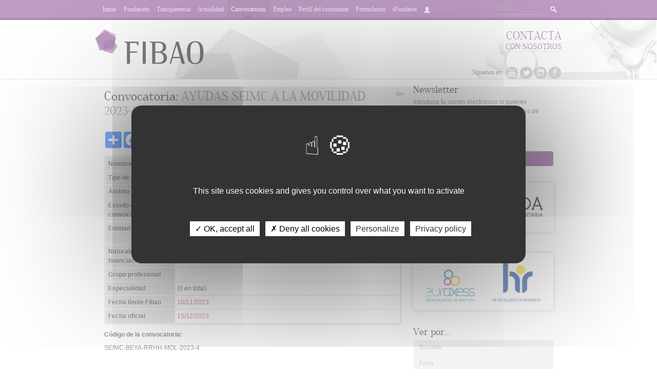

--- FILE ---
content_type: text/html; charset=utf-8
request_url: https://www.fibao.es/convocatoria/b-b-12558-ayudas-seimc-a-la-movilidad-2023-4/
body_size: 8395
content:
<!doctype html>
<!--[if lt IE 7 ]> <html lang="es" class="no-js ie6"> <![endif]-->
<!--[if IE 7 ]>    <html lang="es" class="no-js ie7"> <![endif]-->
<!--[if IE 8 ]>    <html lang="es" class="no-js ie8"> <![endif]-->
<!--[if IE 9 ]>    <html lang="es" class="no-js ie9"> <![endif]-->
<!--[if (gt IE 9)|!(IE)]><!--> 
<html lang="es" class="no-js"> <!--<![endif]-->
<head>
    <meta charset="UTF-8">
    <meta http-equiv="X-UA-Compatible" content="IE=edge,chrome=1" />
    <meta name="viewport" content="width=device-width, initial-scale=1">
    <meta http-equiv="Content-Type" content="text/html; charset=utf-8" />
    <title>Convocatorias | FIBAO </title>
    <meta name="title" content="FIBAO " />
    <meta name="description" content="" />
    <meta name="keywords" content="" />
    <meta property="og:site_name" content="Fibao" />
    <meta name="author" content="FIBAO" />
    <!-- meta name="viewport" content="width=device-width, initial-scale=1.0" /-->
    <link rel="icon" href="/media/favicon.ico" />
    <link rel="shortcut icon" href="/media/favicon.ico" />
    <link rel="apple-touch-icon" href="/media/apple-touch-icon.png" />
    <link href="https://maxcdn.bootstrapcdn.com/font-awesome/4.7.0/css/font-awesome.min.css" rel="stylesheet" integrity="sha384-wvfXpqpZZVQGK6TAh5PVlGOfQNHSoD2xbE+QkPxCAFlNEevoEH3Sl0sibVcOQVnN" crossorigin="anonymous">
    <link href="https://plus.google.com/117041085555758314112" rel="publisher" />
    
    <link rel="alternate" type="application/rss+xml" title="Suscríbete a las novedades de Fibao" href="/noticias/feed/" />

    <!-- <link href="/media/css/estilos.css" rel="stylesheet" type="text/css" />  -->
    <link rel="stylesheet" href="/media/bootstrap/css/bootstrap.min.css" />
    <link href='https://fonts.googleapis.com/css?family=Noto Sans HK' rel='stylesheet'>
    <link href='https://fonts.googleapis.com/css?family=Source Sans Pro' rel='stylesheet'>
    <link href="/media/css/estilos_fibao.css?v=1.1" rel="stylesheet" type="text/css" />
    <link href="/media/css/estilos_responsive.css?v=1.1" rel="stylesheet" type="text/css" />
    <link href="/media/js/jqflot/jquery.jqplot.min.css" rel="stylesheet" type="text/css" />

    <script src="https://cdnjs.cloudflare.com/ajax/libs/jquery/2.2.4/jquery.min.js"></script>
    <script type="text/javascript" src="/jsi18n/"></script>

    <script type="text/javascript" src="/media/tarteaucitron/tarteaucitron.js"></script>
    <script src='https://www.google.com/recaptcha/api.js' async defer></script>

    <script type="text/javascript">
        tarteaucitron.init({
            "privacyUrl": "https://www.fibao.es/cms/politica-de-cookies", /* Privacy policy url */

            "hashtag": "#tarteaucitron", /* Open the panel with this hashtag */
            "cookieName": "tarteaucitron", /* Cookie name */

            "orientation": "middle", /* Banner position (top - bottom) */

            "showAlertSmall": false, /* Show the small banner on bottom right */
            "cookieslist": false, /* Show the cookie list */

            "showIcon": true, /* Show cookie icon to manage cookies */
            "iconPosition": "BottomRight", /* BottomRight, BottomLeft, TopRight and TopLeft */

            "adblocker": false, /* Show a Warning if an adblocker is detected */

            "DenyAllCta": true, /* Show the deny all button */
            "AcceptAllCta": true, /* Show the accept all button when highPrivacy on */
            "highPrivacy": true, /* HIGHLY RECOMMANDED Disable auto consent */

            "handleBrowserDNTRequest": false, /* If Do Not Track == 1, disallow all */

            "removeCredit": true, /* Remove credit link */
            "moreInfoLink": true, /* Show more info link */
            "useExternalCss": false, /* If false, the tarteaucitron.css file will be loaded */

            //"cookieDomain": ".my-multisite-domaine.fr", /* Shared cookie for multisite */

            "readmoreLink": "", /* Change the default readmore link */

            "mandatory": true, /* Show a message about mandatory cookies */
        });
    </script>
    <script type="text/javascript">
        // tarteaucitron.user.gajsUa = 'UA-38470710-1';
        // tarteaucitron.user.gajsMore = function () { /* add here your optionnal _ga.push() */ };
        // (tarteaucitron.job = tarteaucitron.job || []).push('gajs');
        
        tarteaucitron.user.gtagUa = 'G-9H5XSGK96Y';
        // tarteaucitron.user.gtagCrossdomain = ['example.com', 'example2.com'];
        tarteaucitron.user.gtagMore = function () { /* add here your optionnal gtag() */ };
        (tarteaucitron.job = tarteaucitron.job || []).push('gtag');

    </script>
    <script type="text/javascript">
        // (tarteaucitron.job = tarteaucitron.job || []).push('addtoanyshare');
    </script>
    <!--[if IE]><script language="javascript" type="text/javascript" src="/media/js/jqflot/excanvas.min.js"></script><![endif]-->
    <script src="//static.addtoany.com/menu/page.js" type="text/javascript"></script>
    

<!-- Google tag (gtag.js) -->
<!-- script async src="https://www.googletagmanager.com/gtag/js?id=G-9H5XSGK96Y"></script>
<script>
  window.dataLayer = window.dataLayer || [];
  function gtag(){dataLayer.push(arguments);}
  gtag('js', new Date());

  gtag('config', 'G-9H5XSGK96Y');
</script -->

</head>

<body class="" >
    <a name="top"></a>
    <div id="general">
        <!-- header -->
        <header>

            <div class="header_top navbar navbar-fixed-top" >
                <div class="mod_center">
                    <button type="button" class="navbar-toggle collapsed" data-toggle="collapse" data-target="#navbar" aria-expanded="false" aria-controls="navbar">
                        <span class="sr-only">Menu</span>
                        <span class="icon-bar"></span>
                        <span class="icon-bar"></span>
                        <span class="icon-bar"></span>
                    </button>
                    <div class="header_search">
                        <form action="/buscar/" method="GET">
                            <input name="q" type="text" value="" placeholder="Buscar" />
                            <a class="search-button" href="javascript:void(null)">Buscar</a>
                        </form>
                    </div>
                    <nav id="navbar" class="navbar-collapse collapse">
                        <ul class="nav navbar-nav">
                            <li ><a href="/">Inicio</a></li>
                            <li ><a href="/cms/quienes-somos/">Fundación</a></li>
                            <li ><a href="/cms/transparencia/">Transparencia</a></li>
                            <li ><a href="/cms/actualidad/">Actualidad</a></li>
                            <li class="current"><a href="/convocatoria/">Convocatorias</a></li>
                            <li ><a href="/cms/empleo/">Empleo</a></li>
                            <li ><a href="/cms/perfil-del-contratante" >Perfil del contratante</a></li>
                            <li><a href="/cms/formularios-y-documentos" target="_blank">Formularios</a></li>
			    <li><a href="https://www.rfgi.es/IFundanet/BienvenidaFrw.aspx" target="_blank">iFundanet</a></li>
                            <li><a href="/accounts/profile/"><i class="glyphicon glyphicon-user"></i></a></li>
                            
                        </ul>
                    </nav>
                </div>
            </div>

            <div class="header_banner">
                <div class="mod_center">
                    <ul class="header_social">
                        <li><span>Síguenos en</span></li>
                        <li class="header_social_youtube"> <a target="_blank" href="http://www.youtube.com/user/FibaoSalud">Youtube</a></li>
                        <li class="header_social_twitter"> <a target="_blank" href="https://twitter.com/#!/FIBAO">Twitter</a></li>
                        <li class="header_social_linkedin"><a target="_blank" href="http://www.linkedin.com/company/fibao">Linkedin</a></li>
                        <li class="header_social_facebook"><a target="_blank" href="https://www.facebook.com/Fibao-378645328832691">Facebook</a></li>
                    </ul>
                    <div class="header_info">
                        <a href="/cms/quienes-somos/contacto"><strong>contacta<span>con nosotros</span></strong></a>
                        <!-- <h2>958 020 245</h2> -->
                    </div>
                    <h1><a href="/">Fibao</a></h1>
                </div>
            </div>
        </header>
        <!-- end header -->



            <!-- #main -->
            <div id="main">
                <div class="banner">
                  
                  
                </div>
                
                

                

                <!-- .wrapper -->
                <div class="wrapper">
                    
                        
                        <section>
                        
    <h4><a href="javascript:history.back()" onclick="history.back()" class="more_b1"><span></span>Volver</a>Convocatoria: <strong>AYUDAS SEIMC A LA MOVILIDAD 2023-4</strong></h4>

    <article class="article_item article_convocatoria">
    <div class="article_content_text cms">

<div class="share">
    <!-- AddThis Button BEGIN -->
    <span class="tac_addtoanyshare"></span><div class="a2a_kit a2a_kit_size_32 a2a_default_style"><a class="a2a_dd" href="https://www.addtoany.com/share_save"></a><a class="a2a_button_facebook"></a><a class="a2a_button_twitter"></a><a class="a2a_button_email"></a><a class="a2a_button_whatsapp"></a></div>
    <!-- AddThis Button END -->

</div>

<table class="content_doku_table">
<tbody><tr>
<th>Nombre</th>
<td><strong>AYUDAS SEIMC A LA MOVILIDAD 2023-4</strong></td>
</tr>
<tr>
<th>Tipo de ayuda</th>
<td><strong>Recursos humanos &gt; Movilidad</strong></td>
</tr>
<tr>
    <th>Ámbito</th>
    <td>Nacional</td>
</tr>
<tr>
    <th>Estado de la convocatoria</th>
    <td>Cerrada</td>
</tr>
<tr>
    <th>Entidad financiadora</th>
    <td>SOCIEDAD ESPAÑOLA DE ENFERMEDADES INFECCIOSAS Y MICROBIOLOGÍA CLÍNICA</td>
</tr>
<tr>
    <th>Naturaleza financiación</th>
    <td>bbprivada</td>
</tr>
<tr>
<th>Grupo profesional</th>
<td></td>
</tr>
<tr>
    <th>Especialidad</th>
    <td> (0 en total)</td>
</tr>


<tr>
    <th>Fecha límite Fibao</th>
    <td><span class="text-danger">10/11/2023</span></td>
</tr>
<tr>
    <th>Fecha oficial</th>
    <td><span class="text-danger">15/12/2023</span></td>
</tr>



</tbody></table>

        
<p><b>Código de la convocatoria:</b></p>
<p>SEIMC-BEYA-RRHH-MOL-2023-4</p>
<p>&nbsp;</p>
<p><b>Presentación de solicitudes:</b></p>
<p>Desde el 16/11/2023 00:00h hasta el 15/12/2023 23:59h (horario peninsular).</p>
<p>&nbsp;</p>
<p><b>Objeto:</b></p>
<p><p style="text-align: justify;">Ayudas dirigidas a socios de la SEIMC, para la financiaci&oacute;n de&nbsp;estancias cortas, dentro del pa&iacute;s o en el extranjero, en el &aacute;mbito de la Microbiolog&iacute;a Cl&iacute;nica y de las Enfermedades Infecciosas.&nbsp;</p><p>
<p><b>Resumen de la convocatoria:</b></p>
<p style="text-align: justify;">La Sociedad Espa&ntilde;ola de Enfermedades Infecciosas y Microbiolog&iacute;a Cl&iacute;nica (SEIMC), con el fin de facilitar una &oacute;ptima formaci&oacute;n,&nbsp;financiar&aacute; estancias cortas de sus miembros en otros centros, dentro del pa&iacute;s o en el extranjero, en el &aacute;mbito de la Microbiolog&iacute;a Cl&iacute;nica y de las Enfermedades Infecciosas. Las estancias deben implicar un gasto por cambio en el domicilio habitual.&nbsp;</p>
<p style="text-align: justify;">El fin de estas ayudas es facilitar el intercambio de experiencias, el conocimiento de t&eacute;cnicas y sistemas organizativos, y la formaci&oacute;n en aspectos concretos relacionados con aspectos asistenciales, docentes y de investigaci&oacute;n en el &aacute;rea de las Enfermedades Infecciosas y la Microbiolog&iacute;a Cl&iacute;nica.</p>
<p style="text-align: justify;">La cuant&iacute;a de estas ayudas ser&aacute; de un m&aacute;ximo de 600&euro; la primera semana y m&aacute;ximo 300&euro; las siguientes que ser&aacute; complementada con 300 o 700&euro; para estancias fuera de Espa&ntilde;a, dependiendo de la distancia.&nbsp;</p>
<p>&nbsp;</p>
<p><b>Requisitos de los solicitantes:</b></p>
<p style="text-align: justify;">Ser <strong>socio de la SEIMC</strong> con un tiempo m&iacute;nimo de pertenencia de dos a&ntilde;os (un a&ntilde;o para residentes) en el momento de la solicitud y no haber recibido ninguna Ayuda o Beca SEIMC en el &uacute;ltimo a&ntilde;o (este a&ntilde;o se cuenta desde la fecha de finalizaci&oacute;n de la ayuda previa hasta la fecha de inicio de la nueva).</p>
<p style="text-align: justify;">Se podr&aacute; solicitar m&aacute;s de una ayuda para movilidad en el mismo a&ntilde;o natural, siempre que el tiempo total no exceda de seis semanas.</p>
<p style="text-align: justify;">Es condici&oacute;n indispensable estar al corriente del pago de cuotas.</p>
<p>&nbsp;</p>
<p><b>Cómo se solicita:</b></p>
<p style="text-align: justify;"><strong><span style="text-decoration: underline;">Periodos de solicitud</span>:</strong></p>
<p style="text-align: justify;">Las ayudas SEIMC se convocar&aacute;n por per&iacute;odos anuales naturales y se resolver&aacute; trimestralmente:</p>
<ul style="text-align: justify;">
<li><strong>Estancias entre el 1 de enero y 31 de marzo: se solicitar&aacute;n entre el 16 de noviembre y el 15 de diciembre del a&ntilde;o previo.</strong></li>
<li>Estancias entre el 1 de abril y el 30 de junio: se solicitar&aacute;n entre el 16 de febrero y el 15 de marzo.</li>
<li>Estancias entre el 1 de julio y 30 de septiembre: se solicitar&aacute;n entre el 16 de mayo y el 15 de junio.</li>
<li>Estancias entre el 1 de octubre y el 31 de diciembre: se solicitar&aacute;n entre el 1 de agosto y 15 de septiembre</li>
</ul>
<p style="text-align: justify;">&nbsp;</p>
<p style="text-align: justify;"><span style="text-decoration: underline;"><strong>Documentaci&oacute;n necesaria</strong></span>:</p>
<ul style="text-align: justify;">
<li>Impreso oficial de solicitud &ldquo;Ayudas a la Movilidad&rdquo; debidamente cumplimentado (Anexo I,&nbsp;<a href="http://www.seimc.org/contenidos/becasyayudas/movilidad/SEIMC-AyudasMovilidad-anexoI.docx" target="_blank">ver/descargar</a>).</li>
<li>Curr&iacute;culum vitae del solicitante en formato CVN generado a trav&eacute;s de su p&aacute;gina web (<a href="https://cvn.fecyt.es/editor/#HOME" target="_blank">ver/acceder</a>, requiere registro y/o autentificaci&oacute;n).</li>
<li>Motivos, justificaci&oacute;n y duraci&oacute;n de la estancia, incluidos en una breve memoria.</li>
<li>Carta de aceptaci&oacute;n del centro receptor. Deber&aacute; firmarla una persona acreditada que est&eacute; dispuesta a aceptar y dirigir al solicitante en el programa propuesto y especificar la duraci&oacute;n de la estancia.</li>
<li>Aval de su centro habitual de trabajo; puede ser de la Comisi&oacute;n de Docencia, Decano, Jefe del Departamento, Servicio o Secci&oacute;n u otra persona con autoridad que certifique por escrito el inter&eacute;s y duraci&oacute;n de la estancia. En el caso de socios que se encuentren en per&iacute;odo de formaci&oacute;n como Facultativos Residentes, es imprescindible el aval de la Comisi&oacute;n de Docencia del centro al que pertenezcan. Los socios que se encuentren en desempleo y que est&eacute;n inmersos en grupos de investigaci&oacute;n o realizando la tesis deber&aacute;n remitir un certificado del director de tesis o del IP del grupo investigador avalando la realizaci&oacute;n de la estancia.</li>
<li>Declaraci&oacute;n jurada sobre la ausencia o no de otro tipo de financiaci&oacute;n.</li>
<li>Relaci&oacute;n de gastos previstos como consecuencia de la estancia. Ser&aacute;n financiables gastos de viaje, de alquiler o seguros que puedan acreditarse. No ser&aacute;n financiables dietas ni transportes locales.</li>
</ul>
<p style="text-align: justify;">&nbsp;</p>
<p style="text-align: justify;"><span style="text-decoration: underline;"><strong>Presentaci&oacute;n de solicitudes</strong></span>:</p>
<p style="text-align: justify;">El solicitante deber&aacute; remitir a la secretar&iacute;a de la SEIMC, por correo electr&oacute;nico a&nbsp;<a href="mailto:secretaria@seimc.org,">secretaria@seimc.org,</a>&nbsp;la documentaci&oacute;n indicada.&nbsp;</p>
<p>&nbsp;</p>
<p>&nbsp;</p>
<p><b>Cuantía:</b></p>
<p><p>600 &euro;/semana</p><p>
<p>&nbsp;</p>
<p><b>Duración:</b></p>
<p>Entre una y tres semanas. </p>
<p>&nbsp;</p>
<p><b>Más información:</b></p>
<p><strong><a href="https://www.seimc.org/ficheros/becasyayudas/movilidad/SEIMC-AyudasMovilidad-bases.pdf/3788-2662" target="_blank">Bases de la convocatoria</a></strong></p>
<p><strong><a href="https://www.seimc.org/servicios/becas-y-ayudas/ayudas-seimc-a-la-movilidad" target="_blank">Web de la ayuda</a></strong></p>
<p>&nbsp;</p>
<p><b></b></p>
<p>&nbsp;</p>
<h5 style="text-align: center;"><strong><em>Informaci&oacute;n extra&iacute;da de la web de la ayuda. En caso de posible incongruencia, prevalecer&aacute; la informaci&oacute;n proporcionada por el organismo financiador en sus medios oficiales</em></strong></h5>

    </div>
    </article>


                        </section>
                        <!-- end section -->
                        <!-- aside -->
                        <aside>
                        
                                

                            
                            

                            
            	<div class="aside_mod mod_newsletter">
                	<h4>Newsletter</h4>
                    <div class="mod_newsletter" id="mod_newsletter" style="position:relative">
                        <div id="newsletter_result" style="display:none"></div>
                        <p>Introduce tu correo electrónico si quieres mantenerte al día de todas las novedades de Fibao.</p>
                        <form action="/newsletter/nueva_suscripcion/" method="POST" id="newsletter_form"><input type='hidden' name='csrfmiddlewaretoken' value='msTAAhgWxAing6FciZdmezevNkQrFM3Lb1YgcyirWl7P1kgRnZ5UNLuxqXuFVIos' />
                            <input name="email" class="required email" id="newsletter_email" type="text" />
                            <div class="news_validator"><input id="newsletter_acepto" class="required" name="acepto_condiciones" type="checkbox" value="" /> <label for="newsletter_acepto">Acepto la <a href="/cms/politica-de-privacidad/" target="_blank">pol&iacute;tica de privacidad</a></label></div>
                            <br />
                           	<a class="button unirme" href="javascript:void(null)" onclick="return unirme()">Suscripción</a>
                        </form>
                        <div id="newsletter_overlay" class="overlay hidden"><img src="/media/images/ajax_small.gif" /></div>
                    </div>
                </div>


                            <div style="" class="aside_mod banners">
                              <a href="https://www.ibsgranada.es/" target="_blank" style="padding:2em 0em;">
                                <img src="/media/images/banner_ibsgranada.png" width="247" />
                              </a>
			      <h5>Búsqueda de candidatos</h5>
                              <a href="https://euraxess.ec.europa.eu/jobs/hosting/search?f%5B0%5D=keywords%3Aibs%20granada" style="padding:0.2em 0em;" target="_blank">
                                <img src="/media/images/banner-euraxess.png" width="247" />
                              </a>
                            </div>


                            

<div class="aside_mod">
<h4>Ver por...</h4>
    <ul class="menu">
        <li><a href="/convocatoria/">Buscador<span></span></a></li>
        <li><a href="/convocatorias/">Fecha<span></span></a></li>
        <li><a href="/convocatoria/tipo/">Tipo<span></span></a></li>
    </ul>
</div>

<div class="aside_mod">
<ul class="menu">
    <li><a href="/cms/servicios/para-investigadores/gestion-de-ayudas-nacionales-e-internacionales/gestion-de-convocatorias/">Gestión de convocatorias<span></span></a></li>
    <li><a href="/cms/documentacion-de-convocatorias">Documentación de convocatorias<span></span></a></li>
</ul>
</div>



                            
                            <div class="aside_mod">
                                <h4>Servicios de FIBAO</h4>
                                <ul class="menu menu_child">
                                    
                                    <li >
                                        
                                        <a href="/cms/servicios-de-fibao/ofertas-tecnologicas/">Consulta nuestras Ofertas Tecnológicas<span></span></a>
                                    
                                    </li>
                                    
                                    <li >
                                        
                                        <a href="/cms/servicios-de-fibao/gestion-de-ensayos-clinicos-y-estudios-observacionales/">Gestión de Ensayos Clínicos y Estudios Observacionales<span></span></a>
                                    
                                    </li>
                                    
                                    <li >
                                        
                                        <a href="/cms/servicios-de-fibao/gestion-de-la-innovacion-y-la-transferencia-tecnologica/">Gestión de la Innovación y la Transferencia Tecnológica<span></span></a>
                                    
                                    </li>
                                    
                                    <li >
                                        
                                        <a href="/cms/servicios-de-fibao/oportunidad-de-financiacion-idi-en-salud/">Gestión de Ayudas y Oportunidad de Financiación<span></span></a>
                                    
                                    </li>
                                    
                                    <li >
                                        
                                        <a href="/cms/servicios-de-fibao/apoyo-metodologico-yo-estadistico/">Apoyo Metodológico y/o Estadístico<span></span></a>
                                    
                                    </li>
                                    
                                    <li >
                                        
                                        <a href="/cms/servicios-de-fibao/recursos-humanos/">Recursos Humanos<span></span></a>
                                    
                                    </li>
                                    
                                    <li >
                                        
                                        <a href="/cms/servicios-de-fibao/asesoramiento-y-gestion-economica-administrativa/">Asesoramiento y Gestión Económica-Administrativa<span></span></a>
                                    
                                    </li>
                                    
                                    <li >
                                        
                                        <a href="/cms/servicios-de-fibao/gestion-de-convenios-y-donaciones/">Gestión de Convenios y Donaciones<span></span></a>
                                    
                                    </li>
                                    
                                    <li >
                                        
                                        <a href="/cms/servicios-de-fibao/comunicacion-y-promocion-de-la-investigacion/">Comunicación y Promoción de la Investigación<span></span></a>
                                    
                                    </li>
                                    
                                    <li >
                                        
                                        <a href="/cms/servicios-de-fibao/gestion-del-conocimiento-de-grupos-del-ibsgranada/">Calidad y Gestión del conocimiento<span></span></a>
                                    
                                    </li>
                                    
                                </ul>

                            <!-- <script>
                            (function($){
                                $(document).ready(function(){
                                    $("ul.menu a.openclose").click(function(event){
                                        event.preventDefault();
                                        var submenu_class = $(this).attr("rel");
                                        $("." + submenu_class).slideToggle();
                                        $(this).toggleClass("opened");
                                    });
                                    $($("a.current3").parents("ul")[0]).parent().children("a.openclose").trigger("click");
                                    $($("a.current2").parents("ul")[0]).parent().children("a.openclose").trigger("click");
                                })
                            })(jQuery);
                            </script> -->
                            </div>
                            

                            
                            
                            
                            

                            



                        
                        </aside>
                        
                        <div class="clearfix"></div>
                        <div class="logos" style="margin-top:20px; text-align:center">
                            <a target="_blank" href="https://www.sspa.juntadeandalucia.es/fundacionprogresoysalud/redfgi#:~:text=La%20Red%20de%20Fundaciones%20Gestoras,D%2Bi%20de%20excelencia%20en" target="_blank"><img src="/media/images/logo.rfgi.jpg" /></a>
<a target="_blank" href="http://www.sspa.juntadeandalucia.es/fundacionprogresoysalud/investigamas/solucion/inicio/0000"><img src="/media/images/logo.investigamas.jpg" /></a>
<a target="_blank" href="http://www.andaluciabioregion.es/es/index.cfm"><img src="/media/images/logo.bioregion.jpg" /></a>
<a target="_blank" href="http://www.bvsspa.es/profesionales/buscador_profesionales"><img src="/media/images/logo.bvsspa.jpg" /></a>
<a href="javascript:;"><img src="/media/images/logo.feder.jpg" /></a>
<a target="_blank" href="https://www.juntadeandalucia.es/organismos/saludyfamilias.html"><img src="/media/images/logo.junta.jpg" /></a>
<a target="_blank" href="https://www.fibao.es/cms/declaracion-institucional-sobre-el-uso-de-animales-de-experimentacion/"><img src="/media/images/logo.cosce.png" height="50" /></a>
<a target="_blank" href="https://pidi.cdti.es/CanalWeb/Canal?idEmpresaEnlace=f4aadb90-f01e-11e3-a6d1-9dd1e5a11032"><img src="/media/images/logo.pidi.jpg" /></a>

<!-- a target="_blank" href="https://www.fibao.es/cms/eapsgranada/"><img src="/media/images/obrasocial.jpg" /></a -->
<a target="_blank" href="https://www.fibao.es/cms/actuaciones-gestionadas-en-el-po-2014-2020"><img src="/media/images/logo_ue_alargado.jpg" /></a>
<a href="https://www.portalesmedicos.com/web_interes_sanitario/150054.htm" target="_blank"><img src="https://www.portalesmedicos.com/web_interes_sanitario/logo_wis_130x50.jpg" style="border-width: 0px" /></a>
<a target="_blank" href="https://www.itemas.org"><img src="/media/images/logo-itemas.png" /></a>
<a target="_blank" href="https://www.juntadeandalucia.es/salud/biobanco/es/un-banco-para-donar/donar-al-REDMI/registro-donantes"><img src="/media/images/radmpib.png" /></a>
<a target="_blank" href="https://www.juntadeandalucia.es/organismos/saludyfamilias/areas/calidad-investigacion-conocimiento/idi/paginas/registro-voluntarios-ensayos.html"><img style="height:50px" src="/media/images/logo.reveca.jpg" /></a>
<a target="_blank" href="https://www.regic.org/"><img style="height: 55px" src="/media/images/logo.regic.jpg" /></a>
<a target="_blank" href="https://www.scren.es/"><img style="height: 55px" src="/media/images/logo.scr.jpg" /></a>
<a href="javascript:;"><img src="/media/images/andalucia.se.mueve.png" style="max-height: 80px" /></a>
<a target="_blank" href="https://www.fibao.es/cms/declaracion-de-conformidad-con-el-esquema-nacional-de-seguridad/"><img src="/media/images/ens_sello.png" style="max-height:80px;" /></a>
<img src="/media/images/mrr-micinn.png" style="max-height:80px;" />

<!--
<h4 style="margin-top: 30px; font-family: foglihtenregular; font-weight:100 ; font-size: 1.5em; border-top: 1px solid #f1f1f1; padding-top:15px; margin-bottom:10px">Patrocinadores</h4>
<a target="_blank" href="https://www.janssen.com/spain/"><img src="/media/images/logo.janssen.png" width="95" height="36" /></a>
-->


                        </div>
                    
                 </div>
                  <!-- end .wrapper -->
            </div>
            <!-- end #main -->
            <div id="clearpie"></div>
        </div>
        <!-- end #general -->
        <!-- footer -->
        <footer>

            <div class="footer_bottom">
                <div class="mod_center">
                    <p>Todos los derechos reservados. <a href="/cms/aviso-legal/">Aviso Legal</a> | <a href="/cms/politica-de-privacidad/">Política de privacidad</a> | <a href="/cms/politica-de-cookies/">Política de cookies</a>&nbsp; &nbsp; Sitio web creado por <a href="http://www.pynso.com" target="_blank" rel="author" title="Diseño y desarrollo de webs a medida">Pynso</a></p>
                </div>
            </div>

        </footer>
        <!-- end footer -->
            
            <script src="/media/bootstrap/js/bootstrap.min.js" ></script>

    
    


    </body>
</html>
